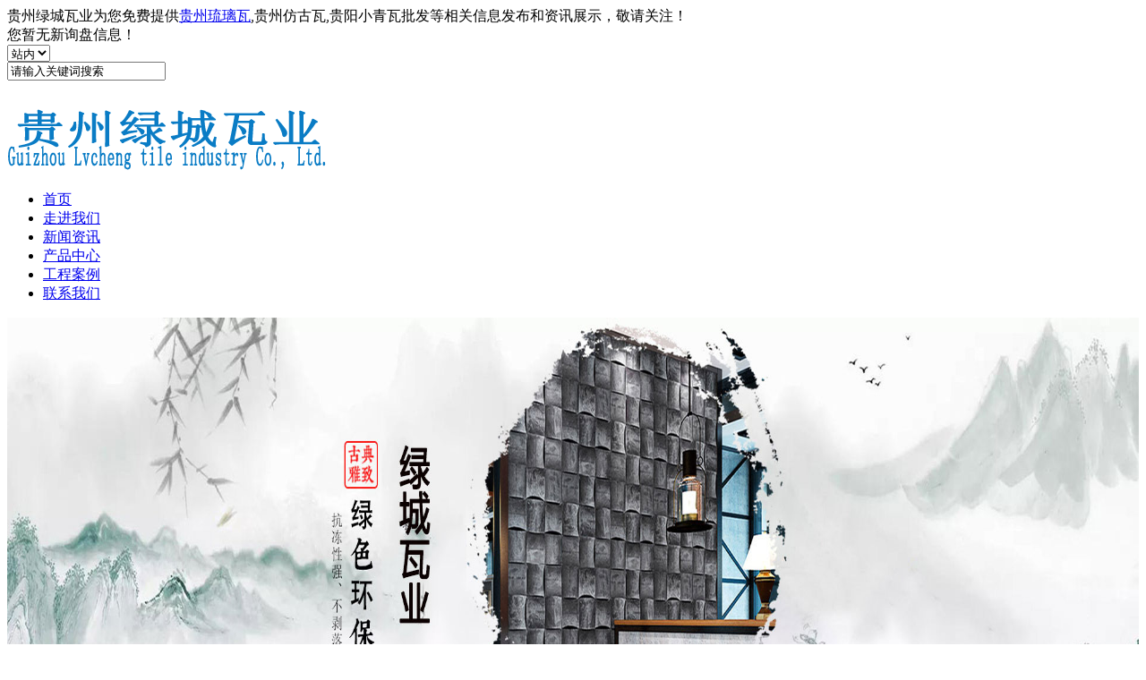

--- FILE ---
content_type: text/html
request_url: http://www.gzlcwy.com/
body_size: 7239
content:
<!DOCTYPE html PUBLIC "-//W3C//DTD XHTML 1.0 Transitional//EN" "http://www.w3.org/TR/xhtml1/DTD/xhtml1-transitional.dtd">
<html xmlns="http://www.w3.org/1999/xhtml">
<head>
<meta http-equiv="Content-Type" content="text/html; charset=gb2312" />
<title>贵州琉璃瓦_贵州仿古瓦_贵阳小青瓦批发-贵州绿城瓦业</title>
<meta name="Keywords" content="贵州琉璃瓦,贵州仿古瓦,贵阳小青瓦批发">
<meta name="Description" content="贵州绿城瓦业是贵州省内专业从事贵州琉璃瓦,仿古瓦,贵阳小青瓦,西班牙瓦,古建筑瓦,S瓦生产销售及批发的琉璃瓦厂家.电话:13984821867">
<link type="text/css" href="/template/nestgzlcwy/pc/lib/base.css" rel="stylesheet"/>
<link type="text/css" href="/template/nestgzlcwy/pc/lib/style.css" rel="stylesheet"/>
<script src="/template/nestgzlcwy/pc/js/jquery-1.8.0.min.js"></script>
<script src="/template/nestgzlcwy/pc/js/foucsbox.js"></script>
<script src="/template/nestgzlcwy/pc/js/tab.js"></script>
<script>
(function(){
    var bp = document.createElement('script');
    var curProtocol = window.location.protocol.split(':')[0];
    if (curProtocol === 'https') {
        bp.src = 'https://zz.bdstatic.com/linksubmit/push.js';
    }
    else {
        bp.src = 'http://push.zhanzhang.baidu.com/push.js';
    }
    var s = document.getElementsByTagName("script")[0];
    s.parentNode.insertBefore(bp, s);
})();
</script></head>
<body>
	
<div class="top">
	<div class="wfixed clearfix">
		<span class="fl">贵州绿城瓦业为您免费提供<a href="/">贵州琉璃瓦</a>,贵州仿古瓦,贵阳小青瓦批发等相关信息发布和资讯展示，敬请关注！</span>
		<div class="topNavSe fr">
			<script type="text/javascript" src="http://webapi.weidaoliu.com/msg/msgstat.ashx?shopid=21572"></script> 
		</div>
		<div class="search fr mr10">
			<script type="text/JavaScript">
				 function Seach() {
					 var t = $(".select_showbox").text();
					 if (t == "站外") {
						 document.getElementById("formSeach").action = "http://www.yiyeso.net/s.asp";
					 }
					 else {
						 document.getElementById("formSeach").action = "/key.aspx";
					 }
				 }
			</script>
			<Form name="formSeach" id="formSeach" target="_blank" action="/key.aspx" onsubmit="Seach()"> 
				<div class="seaL fl">
					<div class="search_select fl">
						<select name="nest" id="search">
							<option value="0">站内</option>
							<option value="1">站外</option>
						</select>
					</div>
					<input type="text" name="k" value="请输入关键词搜索" onblur="if(this.value==''){this.value=this.defaultValue;}" onfocus="if(this.value==this.defaultValue){this.value='';};" class="search_text fl" />
				</div>
				<div class="seaBu fr pr">
					<input type="image" align="absmiddle" src="/template/nestgzlcwy/pc/images/sea.jpg" class="search_button fr">
					<span></span>
				</div>
			</Form>
		</div>
	</div>
</div>
<div class="menu font_w fs14 fb">
	<div class="wfixed clearfix">
		<div class="fl logo"><h1><a href="http://www.gzlcwy.com/" title="贵州琉璃瓦-仿古瓦-小青瓦批发-贵州绿城瓦业"><img src="/img.ashx?shopid=21572&file=logo.png" alt="贵州琉璃瓦-仿古瓦-小青瓦批发-贵州绿城瓦业" /></a></h1></div>
		<ul class="fr">
			<li><a href="http://www.gzlcwy.com/" class="cur">首页</a></li>          
			<li><a href="http://www.gzlcwy.com/about.html">走进我们</a></li>          
			<li><a href="http://www.gzlcwy.com/news.html">新闻资讯</a></li>          
			<li><a href="http://www.gzlcwy.com/product.html">产品中心</a></li>          
			<li><a href="http://www.gzlcwy.com/case.html">工程案例</a></li>          
			<li><a href="http://www.gzlcwy.com/contact.html">联系我们</a></li>
		</ul>
	</div>
</div>
<div class="banner">
<script type="text/javascript"> 
var picarr=new Array();
var imgLink=new Array();
var adimgheight=550
var adNum=0;
picarr[1] = "/img.ashx?shopid=21572&no=true&file=20180521043430.jpg";picarr[2] = "/img.ashx?shopid=21572&no=true&file=20180521050821.jpg";picarr[3] = "/img.ashx?shopid=21572&no=true&file=20180521050838.jpg";
var imgPre=new Array();
var j=0;
for (i=1;i<=3;i++) {
	if( (picarr[i]!="") && (imgLink[i]!="") ) {
		j++;
	} else {
		break;
	}
}
function playTran(){
	if (document.all)
		imgInit.filters.revealTrans.play();
}
var key=0;
function nextAd(){
	if(adNum<j)adNum++ ;
	else adNum=1;
	if( key==0 ){
		key=1;
	} else if (document.all){
		imgInit.filters.revealTrans.Transition=23;
		imgInit.filters.revealTrans.apply();
             playTran();
	}
	document.images.imgInit.src=picarr[adNum];
	theTimer=setTimeout("nextAd()", 4000);
}
function goUrl(){
	jumpUrl=imgLink[adNum];
	jumpTarget='_blank';
	if (jumpUrl != ''){
		if (jumpTarget != '') 
			window.open(jumpUrl,jumpTarget);
		else
			location.href=jumpUrl;
	}
}
document.write ('<IMG style="FILTER: revealTrans(duration=2,transition=18)" height="'+adimgheight+'" width="100%" border=0 name=imgInit src="">')
nextAd()
</script>
</div>


<div class="hotPro">
	<div class="wfixed">
		<div class="ititle tac">
			<span class="font_w fs16 fb">产品展示</span>
			<p class="font_a fs20">PRODUCT DISPLAY</p>
			<em><img src="/template/nestgzlcwy/pc/images/proTit.jpg" /></em>
		</div>
		<div class="con font_w clearfix">
			<ul>
				
					<li>
						<h4>
							<a href="http://www.gzlcwy.com/product934469.html" class="proImg"><img src="/img.ashx?shopid=21572&file=201805220956547633339314138.jpg" /></a>
							<em><a href="http://www.gzlcwy.com/product934469.html"><img src="/template/nestgzlcwy/pc/images/proMore.png" /></a></em>
						</h4>
						<h3><a href="http://www.gzlcwy.com/product934469.html">贵阳西班牙瓦</a></h3>
					</li>
				
					<li>
						<h4>
							<a href="http://www.gzlcwy.com/product934490.html" class="proImg"><img src="/img.ashx?shopid=21572&file=201805221135400393339327358.jpg" /></a>
							<em><a href="http://www.gzlcwy.com/product934490.html"><img src="/template/nestgzlcwy/pc/images/proMore.png" /></a></em>
						</h4>
						<h3><a href="http://www.gzlcwy.com/product934490.html">平板瓦</a></h3>
					</li>
				
					<li>
						<h4>
							<a href="http://www.gzlcwy.com/product934491.html" class="proImg"><img src="/img.ashx?shopid=21572&file=201805221355426323339353281.jpg" /></a>
							<em><a href="http://www.gzlcwy.com/product934491.html"><img src="/template/nestgzlcwy/pc/images/proMore.png" /></a></em>
						</h4>
						<h3><a href="http://www.gzlcwy.com/product934491.html">脊瓦</a></h3>
					</li>
				
					<li>
						<h4>
							<a href="http://www.gzlcwy.com/product934504.html" class="proImg"><img src="/img.ashx?shopid=21572&file=201805221451566823339386480.jpg" /></a>
							<em><a href="http://www.gzlcwy.com/product934504.html"><img src="/template/nestgzlcwy/pc/images/proMore.png" /></a></em>
						</h4>
						<h3><a href="http://www.gzlcwy.com/product934504.html">贵州古建砖瓦</a></h3>
					</li>
				
					<li>
						<h4>
							<a href="http://www.gzlcwy.com/product934523.html" class="proImg"><img src="/img.ashx?shopid=21572&file=201805221541437413339311119.jpg" /></a>
							<em><a href="http://www.gzlcwy.com/product934523.html"><img src="/template/nestgzlcwy/pc/images/proMore.png" /></a></em>
						</h4>
						<h3><a href="http://www.gzlcwy.com/product934523.html">仿古瓦</a></h3>
					</li>
				
					<li>
						<h4>
							<a href="http://www.gzlcwy.com/product934525.html" class="proImg"><img src="/img.ashx?shopid=21572&file=201805221605062243339356403.jpg" /></a>
							<em><a href="http://www.gzlcwy.com/product934525.html"><img src="/template/nestgzlcwy/pc/images/proMore.png" /></a></em>
						</h4>
						<h3><a href="http://www.gzlcwy.com/product934525.html">S瓦</a></h3>
					</li>
				
					<li>
						<h4>
							<a href="http://www.gzlcwy.com/product934529.html" class="proImg"><img src="/img.ashx?shopid=21572&file=201805221550301103339367347.jpg" /></a>
							<em><a href="http://www.gzlcwy.com/product934529.html"><img src="/template/nestgzlcwy/pc/images/proMore.png" /></a></em>
						</h4>
						<h3><a href="http://www.gzlcwy.com/product934529.html">贵阳琉璃瓦</a></h3>
					</li>
				
					<li>
						<h4>
							<a href="http://www.gzlcwy.com/product934533.html" class="proImg"><img src="/img.ashx?shopid=21572&file=201805221559264633339371084.jpg" /></a>
							<em><a href="http://www.gzlcwy.com/product934533.html"><img src="/template/nestgzlcwy/pc/images/proMore.png" /></a></em>
						</h4>
						<h3><a href="http://www.gzlcwy.com/product934533.html">贵州琉璃瓦</a></h3>
					</li>
				
				
			</ul>
		</div>
		<div class="morePro"><a href="http://www.gzlcwy.com/product.html" class="Radius">VIEW MORE</a></div>
	</div>
</div>
<div class="iservice">
	<div class="wfixed">
		<div class="serTit tac fs24 font_w">
			我们的服务
			<p>Our service</p>
		</div>
		<div class="con">
			<ul class="clearfix">
				<li class="pr single serImg1"><span><img src="/template/nestgzlcwy/pc/images/xmyy.jpg" /></span></li>
				<li class="double">
					<span class="fs20">琉璃瓦</span>
					<p class="fs14">一般做为屋面板材，铺设在用钢结构搭建的屋顶，这样即保证了建筑的美观，也可以延长建筑的使用寿命</p>
				</li>
				<li class="pr single serImg2"><span><img src="/template/nestgzlcwy/pc/images/zcb.jpg" /></span></li>
				<li class="double">
					<span class="fs20">仿古瓦</span>
					<p class="fs14">可以营造出古色古香的气息，这种材料的透气性非常好，在使用期间还可以达到很高的吸水性</p>
				</li>
				<li class="double">
					<span class="fs20">西班牙瓦</span>
					<p class="fs14">主要用于城市道路及火车站、地铁站台，人行道上的铺设，它是残疾人安全指引行走无障碍的专用设施</p>
				</li>
				<li class="pr single serImg3"><span><img src="/template/nestgzlcwy/pc/images/yygl.jpg" /></span></li>
				<li class="double">
					<span class="fs20">小青瓦</span>
					<p class="fs14">适用于混凝土结构、钢结构、木结构、砖木混合结构等各种结构新建坡屋面和老建筑平改坡屋面。</p>
				</li>
				<li class="pr single serImg4"><span><img src="/template/nestgzlcwy/pc/images/hbss.jpg" /></span></li>
			</ul>
		</div>
	</div>
</div>
<div class="icaseMain">
	<div class="wfixed">
		<div class="ititle tac">
			<span class="font_w fs16 fb">工程案例</span>
			<p class="font_a fs20">PROJECT CASE</p>
			<em><img src="/template/nestgzlcwy/pc/images/ititBg.jpg" /></em>
		</div>
				
		<div class="rollBox">
			<div class="LeftBotton" onmousedown="ISL_GoUp()" onmouseup="ISL_StopUp()" onmouseout="ISL_StopUp()"></div>
			<div class="Cont font_w" id="ISL_Cont">
				<div class="ScrCont clearfix">
					<div id="List1">
						
							<div class="pic">
								<h4><a href="http://www.gzlcwy.com/case136011.html"><img src="/img.ashx?shopid=21572&file=20180522043459.jpg" width="300" height="230"  alt="贵州和瓦项目"/></a></h4>
								<h3>
									<span>贵州和瓦项目</span>
									<a href="http://www.gzlcwy.com/case136011.html">VIEW MORE</a>
								</h4>
							</div>
						
							<div class="pic">
								<h4><a href="http://www.gzlcwy.com/case136012.html"><img src="/img.ashx?shopid=21572&file=20180522044446.jpg" width="300" height="230"  alt="屋面檐项目"/></a></h4>
								<h3>
									<span>屋面檐项目</span>
									<a href="http://www.gzlcwy.com/case136012.html">VIEW MORE</a>
								</h4>
							</div>
						
							<div class="pic">
								<h4><a href="http://www.gzlcwy.com/case136013.html"><img src="/img.ashx?shopid=21572&file=20180522043629.jpg" width="300" height="230"  alt="商店项目"/></a></h4>
								<h3>
									<span>商店项目</span>
									<a href="http://www.gzlcwy.com/case136013.html">VIEW MORE</a>
								</h4>
							</div>
						
							<div class="pic">
								<h4><a href="http://www.gzlcwy.com/case136014.html"><img src="/img.ashx?shopid=21572&file=20180522043704.png" width="300" height="230"  alt="民宿项目"/></a></h4>
								<h3>
									<span>民宿项目</span>
									<a href="http://www.gzlcwy.com/case136014.html">VIEW MORE</a>
								</h4>
							</div>
						
					</div>
					<div id="List2"></div>
				</div>
			</div>
			<div class="RightBotton" onmousedown="ISL_GoDown()" onmouseup="ISL_StopDown()" onmouseout="ISL_StopDown()"></div>
		</div>
<script src="/template/lcwy/js/js1.js"></script>
</div>
</div>
<div class="indMain">
	<div class="wfixed">
		<div class="ititle tac">
			<span class="font_w fs16 fb">关于我们</span>
			<p class="font_a fs20">ABOUT US</p>
			<em><img src="/template/nestgzlcwy/pc/images/aboutTit.jpg" /></em>
		</div>
		<div class="icomWarp clearfix">
			<h4 class="fl"><img src="/template/nestgzlcwy/pc/images/icompany.jpg" width="347" height="230" /></h4>
			<h3 class="fr font_w">
				<div class="con Radius">
					<span class="fs18 fb">贵州绿城瓦业</span>
					<em></em>
					<p>贵州绿城瓦业，是一家专注于生产各类仿古建筑瓦、古建砖瓦、贵州琉璃瓦、筒瓦、双筒瓦、贵州西班牙瓦、平板瓦、S瓦、小青瓦（本瓦）、平板瓦等；我厂在配备先进设备的同时，注重科学的管理，从原料入手，层层把关，质量进一步提高，出厂产品全部达到优级标准，同时我们还拥有先进的窑炉生产线和很好的技术力量，充分掌握瓦耐长年日晒雨淋引起的物理变化的技术，精心设计工艺，科学配方，生产的产品吸水率低，抗抗折强度高，抗冻性能优良，不裂釉，外观平整，色泽鲜艳，整体形象美观大方等特点。...</p>
				</div>
			</h3>
		</div>
		<div class="morePro"><a href="http://www.gzlcwy.com/about.html" class="Radius">VIEW MORE</a></div>
	</div>
</div>
<div class="inewsMain">
	<div class="wfixed">
		<div class="tit tac font_w">
			<p class="fs22 fb">新闻中心</p>
			NEWS CENTER
		</div>
		<div class="clearfix con font_w">
			<ul>
				
					<li>
						<h4><img src="/img.ashx?shopid=21572&file=2026010510035514.jpg" width="205" height="128" /></h4>
						<h3>
							<a href="http://www.gzlcwy.com/news1156058.html" title="仿古瓦安装要点与日常维护">仿古瓦安装要点与日常维护</a>
							<span>2026-01-05</span>
							<p> 仿古瓦安装质量直接决定屋面防水性与耐久性，日常维护可显著延长使用...</p>
						</h4>
					</li>
				
					<li>
						<h4><img src="/img.ashx?shopid=21572&file=202512051426193.jpg" width="205" height="128" /></h4>
						<h3>
							<a href="http://www.gzlcwy.com/news1154838.html" title="琉璃瓦主要有几种类型">琉璃瓦主要有几种类型</a>
							<span>2025-12-11</span>
							<p> 琉璃瓦的类型可从传统功能构件和现代材质工艺两个维度划分，传统构件...</p>
						</h4>
					</li>
				
					<li>
						<h4><img src="/img.ashx?shopid=21572&file=2025120514234444.jpg" width="205" height="128" /></h4>
						<h3>
							<a href="http://www.gzlcwy.com/news1154554.html" title="小青瓦的主要分类及特点介绍">小青瓦的主要分类及特点介绍</a>
							<span>2025-12-05</span>
							<p> 小青瓦的分类方式主要有按建筑部位和铺筑形式两种，其主要特点包括美...</p>
						</h4>
					</li>
				
					<li>
						<h4><img src="/img.ashx?shopid=21572&file=2025110715160538.jpg" width="205" height="128" /></h4>
						<h3>
							<a href="http://www.gzlcwy.com/news1152876.html" title="仿古金色琉璃瓦的特点及主要应用场景">仿古金色琉璃瓦的特点及主要应用场景</a>
							<span>2025-11-14</span>
							<p> 仿古金色琉璃瓦是一种融合传统美学与现代工艺的建筑材料，其特点和应...</p>
						</h4>
					</li>
				
				
			</ul>
		</div>
	</div>
</div>
<div class="foot1 font_w">
	<div class="wfixed">
		<div class="busCon font_w clearfix">
			<span class="fl"><img src="/template/nestgzlcwy/pc/images/ftMem.png" /></span>
			<ul>
             <a href="http://www.gzlcwy.com/">贵州琉璃瓦</a>
             <a href="http://www.gzlcwy.com/">贵州仿古瓦</a>
             <a href="http://www.gzlcwy.com/">贵州小青瓦批发</a>
			</ul>
		</div>
	</div>
</div>
<div class="foot font_w">
	<div class="wfixed">
		<div class="ftCon clearfix">
			<div class="ftLogo fl"><img src="/template/nestgzlcwy/pc/images/ftLogo.jpg" alt="微信二维码" /></div>
			<div class="fl con">
				<div class="ftNav clearfix">
					<ul>
						<li><a href="http://www.gzlcwy.com/">首页</a></li>
						<li><a href="http://www.gzlcwy.com/about.html">走进我们</a></li>
						<li><a href="http://www.gzlcwy.com/news.html">新闻资讯</a></li>
						<li><a href="http://www.gzlcwy.com/product.html">产品中心</a></li>
						<li><a href="http://www.gzlcwy.com/contact.html">联系我们</a></li>
						<li><a href="http://www.gzlcwy.com/sitemap.html">网站地图</a></li>
                        <li><a href="http://www.gzlcwy.com/sitemap.xml" title="XML">XML</a></li>
			            <li><a href="http://www.gzlcwy.com/4g/" title="手机网站">手机网站</a></li>
			 			<li><a href="#">返回顶部</a></li>
					</ul>
				</div>
				<div class="bottom">
					<div style="width:300px;margin:0 auto; padding:20px 0;">
		 		<a href="http://www.beian.gov.cn/portal/registerSystemInfo?recordcode=52011302004265" style="display:inline-block;text-decoration:none;height:20px;line-height:20px;" rel="nofollow"><img src="http://www.beian.gov.cn/img/ghs.png" style="float:left;"/><p style="float:left;height:20px;line-height:20px;margin: 0px 0px 0px 5px; color:#939393;">贵公网安备 52011302004265号</p></a><br/>
            <a href="http://beian.miit.gov.cn/" rel="nofollow">黔ICP备2022005504号-1</a></p>

                网站关键词：<strong>贵州琉璃瓦</strong>，<strong>贵州仿古瓦</strong>，<strong>贵阳小青瓦批发</strong>
		 	</div>
			</div>
			</div>
			<div class="icontact fr">
				<span class="fs24 font_a">13984821867</span>
				<p class="tactPeo">联系人：13984821867 </p>
				<p class="tactTel">电话： 郑学文</p>
				<p class="tactAdd">公司地址：贵州省贵阳市白云区沙文镇</p>
			</div>
		</div>
	</div>
</div>
<script src="/template/lcwy/js/js3.js"></script>
<script>
(function(){
    var bp = document.createElement('script');
    var curProtocol = window.location.protocol.split(':')[0];
    if (curProtocol === 'https') {
        bp.src = 'https://zz.bdstatic.com/linksubmit/push.js';
    }
    else {
        bp.src = 'http://push.zhanzhang.baidu.com/push.js';
    }
    var s = document.getElementsByTagName("script")[0];
    s.parentNode.insertBefore(bp, s);
})();
</script>
<script>(function() {var _53code = document.createElement("script");_53code.src = "https://tb.53kf.com/code/code/106b33997c0e45d46b88b549fc6aa12b6/1";var s = document.getElementsByTagName("script")[0]; s.parentNode.insertBefore(_53code, s);})();</script>
<script src="/template/lcwy/js/js2.js"></script>
</body>
</html>